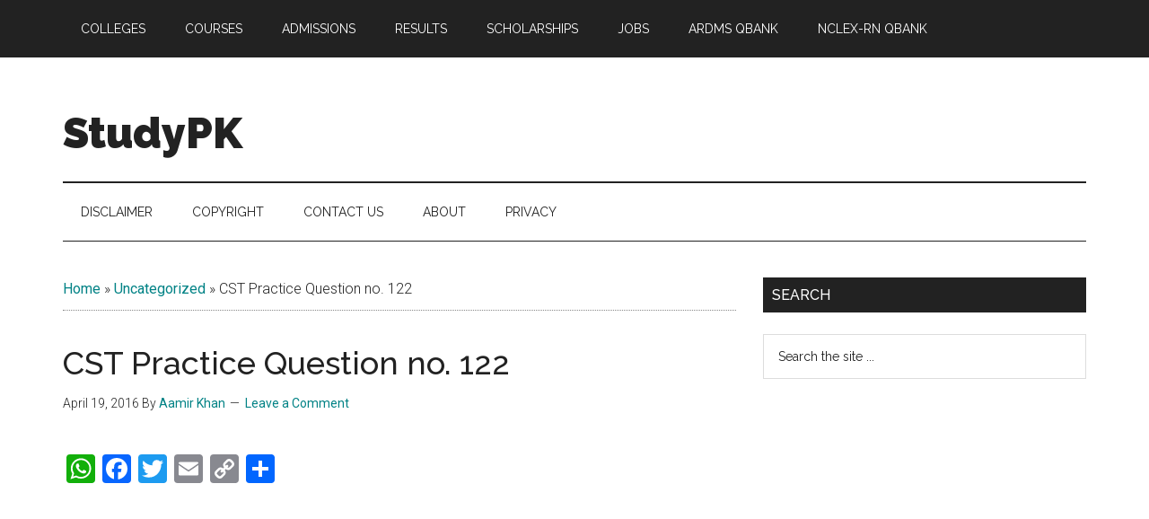

--- FILE ---
content_type: text/html; charset=utf-8
request_url: https://www.google.com/recaptcha/api2/aframe
body_size: 265
content:
<!DOCTYPE HTML><html><head><meta http-equiv="content-type" content="text/html; charset=UTF-8"></head><body><script nonce="ys-xFHf-Zwf7s1ioRNtUlw">/** Anti-fraud and anti-abuse applications only. See google.com/recaptcha */ try{var clients={'sodar':'https://pagead2.googlesyndication.com/pagead/sodar?'};window.addEventListener("message",function(a){try{if(a.source===window.parent){var b=JSON.parse(a.data);var c=clients[b['id']];if(c){var d=document.createElement('img');d.src=c+b['params']+'&rc='+(localStorage.getItem("rc::a")?sessionStorage.getItem("rc::b"):"");window.document.body.appendChild(d);sessionStorage.setItem("rc::e",parseInt(sessionStorage.getItem("rc::e")||0)+1);localStorage.setItem("rc::h",'1768617900633');}}}catch(b){}});window.parent.postMessage("_grecaptcha_ready", "*");}catch(b){}</script></body></html>